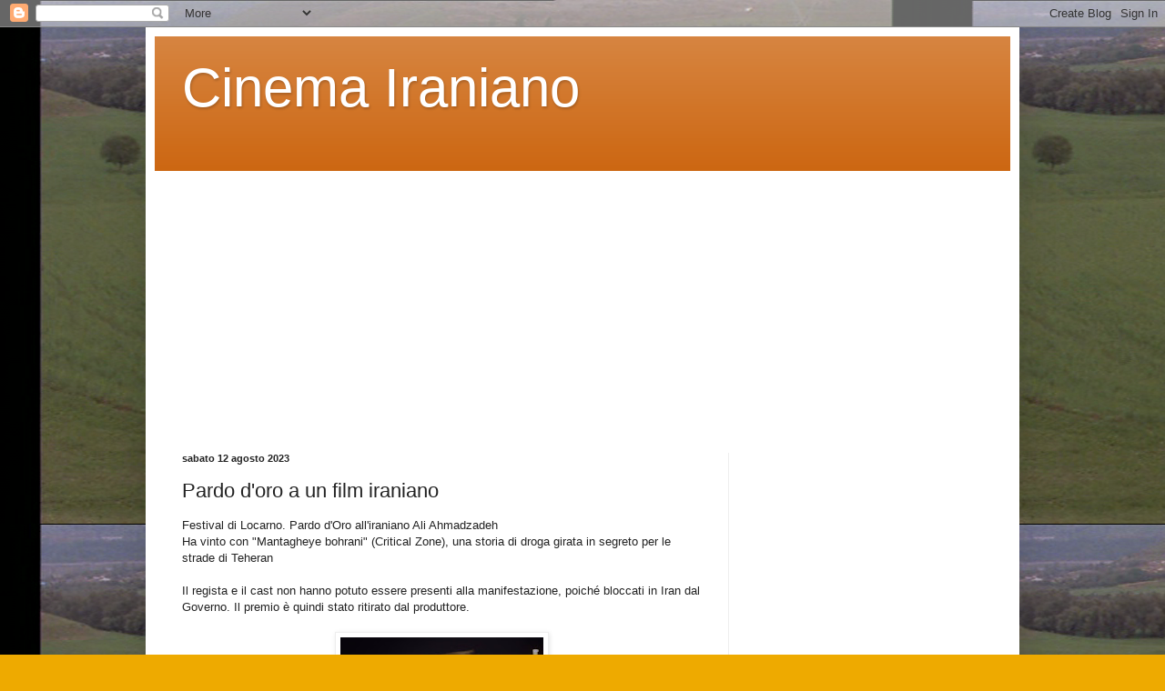

--- FILE ---
content_type: text/html; charset=utf-8
request_url: https://www.google.com/recaptcha/api2/aframe
body_size: 268
content:
<!DOCTYPE HTML><html><head><meta http-equiv="content-type" content="text/html; charset=UTF-8"></head><body><script nonce="YADt7xUSWYghV0nBa9nfLQ">/** Anti-fraud and anti-abuse applications only. See google.com/recaptcha */ try{var clients={'sodar':'https://pagead2.googlesyndication.com/pagead/sodar?'};window.addEventListener("message",function(a){try{if(a.source===window.parent){var b=JSON.parse(a.data);var c=clients[b['id']];if(c){var d=document.createElement('img');d.src=c+b['params']+'&rc='+(localStorage.getItem("rc::a")?sessionStorage.getItem("rc::b"):"");window.document.body.appendChild(d);sessionStorage.setItem("rc::e",parseInt(sessionStorage.getItem("rc::e")||0)+1);localStorage.setItem("rc::h",'1762496394290');}}}catch(b){}});window.parent.postMessage("_grecaptcha_ready", "*");}catch(b){}</script></body></html>